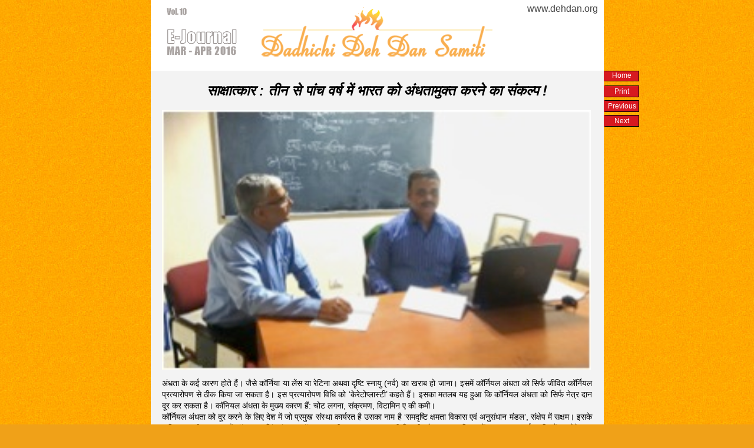

--- FILE ---
content_type: text/html
request_url: https://dehdan.org/ejournal/marapr2016/ejournal8.html
body_size: 5575
content:
<!DOCTYPE html PUBLIC "-//W3C//DTD XHTML 1.0 Transitional//EN" "http://www.w3.org/TR/xhtml1/DTD/xhtml1-transitional.dtd">
<html xmlns="http://www.w3.org/1999/xhtml">
<head>
<meta http-equiv="Content-Type" content="text/html; charset=UTF-8" />
<title>E-Journal Dadhichi Deha Dan Samiti</title>
<link href="../../amazon_scroller.css" rel="stylesheet" type="text/css">

<script type="text/javascript" src="../../jquery-1.8.1.js"></script>
<script type="text/javascript" src="../../amazon_scroller.js"></script>
<style>
body{background: #f0a118 url(../../bg.jpg); margin:0px; padding:0px}
#ej{ margin:-20px auto; width:769px;font-family:Arial, Helvetica, sans-serif;}
#prnt{ margin:-20px auto; width:769px; overflow:hidden}

#header{ position:relative; width:100%; z-index:20; height:120px; width:769px; background:#FFFFFF}
#content{ position:relative; width:100%;z-index:5; margin-top:-1px;background-color:#f3f3f3; float:left;}
#lc{ position:relative; width:184px; float:left; background-color:#002265; z-index:15; font-family:Arial, Helvetica, sans-serif; font-size:12px; height:1010px}
#rc{ position:relative; width:auto; float:left; z-index:10}
#footer{ position:relative;z-index:20;  height:136px;border:1px solid #f00; float:left; background-color:#FFF}
@font-face { font-family: 'testfont-uttara-woff'; src: url(uttara.woff); 
font-family: 'MyWebFont';
	src: url('font/krdv011-webfont.woff');
	src: url('font/krdv011-webfont.eot?#iefix') format('embedded-opentype'),
	     url('font/krdv011-webfont.woff') format('woff'),
	     url('font/krdv011-webfont.ttf') format('truetype'),
	     url('font/krdv011-webfont.svg#webfont') format('svg');
		 }
		 
		 
.style1 {
	font-size: 16;
	font-weight: bold;
}
@media print{ 
		
		body{ background:none}	
		.ph{ display:none}
		
			} 
		 
</style>


<script language="javascript" type="text/javascript">
 
            $(function() {
                
				
				var prnt=""
				
				$("#pc").click(function(){
				window.print();
				
				})
				
				 });
				 
				 
				 function PrintContent(content)
	{
		//var DocumentContainer = document.getElementById('prints');
		
		var WindowObject = window.open('', "PrintWindow", "width=850,height=650,top=50,left=50,toolbars=no,scrollbars=yes,status=no,resizable=yes");		
		WindowObject.document.writeln(content);
		WindowObject.document.close();
		WindowObject.focus();
		WindowObject.print();
		WindowObject.close();
	}
</script>
</head>

<body>
<div id="ej">
<div  style="position:relative;float:right; margin-right:-60px; background-color:#FFFFFF; width:56px; text-align:center; margin-top:140px;padding-bottom:2px; font-size:12px; background-color:#D71920; border:solid 1px #000; border-left:solid 3px #D71920" class="ph"> <a href="index.html" style="color:#fff; text-decoration:none">Home</a></div>
<div  style="position:relative;float:right; margin-right:-60px; margin-top:165px;background-color:#D71920; width:56px; text-align:center;padding-top:2px; padding-bottom:2px;font-size:12px;border:solid 1px #000; border-left:solid 3px #D71920" class="ph"> <a href="#" style="color:#fff; text-decoration:none" id="pc">Print</a></div>
<div  style="position:relative;float:right; margin-right:-60px; margin-top:215px;background-color:#D71920; width:56px; text-align:center;padding-top:2px; padding-bottom:2px;font-size:12px;border:solid 1px #000; border-left:solid 3px #D71920" class="ph"><a href="ejournal5.html" style="color:#fff; text-decoration:none"> Next</a></div>
<div  style="position:relative;float:right; margin-right:-60px; margin-top:190px;background-color:#D71920; width:56px; text-align:center;padding-top:2px;padding-bottom:2px; font-size:12px;border:solid 1px #000; border-left:solid 3px #D71920" class="ph"> <a href="ejournal6.html" style="color:#fff; text-decoration:none">Previous</a></div>

<div id="prnt">

<div id="header">
<div style=" position:relative; margin:20px auto; width:400px"><img src="../../flame2.gif" /></div>
<div style=" position:relative; float:right; margin-right:10px; margin-top:-115px; color:#555"> <a href="http://dehdan.org" style=" text-decoration:none;color:#444">www.dehdan.org</a></div>
<div style=" position:relative; float:left; margin-left:25px; margin-top:-110px; color:#FFFFFF; font-size:12px"> <img src="spage.gif" width="125" height="99" /></div>
</div>

<!--<div  style="position:relative;float:right; margin-right:-60px; margin-top:53px;background-color:#D71920; width:56px; text-align:center;padding-top:2px;padding-bottom:2px; font-size:12px;border:solid 1px #000; border-left:solid 3px #D71920"> <a href="ejournal3.html" style="color:#fff; text-decoration:none">Previous</a></div>-->

<div id="content">
<div style="position:relative; margin:20px auto;  text-align:justify; width:95%; font-size:14px; line-height:19px;">
      <p align="center" style=" font-size:24px"><strong><em>साक्षात्कार : तीन से पांच वर्ष में भारत को अंधतामुक्त करने का संकल्प !</em></strong></p>
     <p><strong><img src="interview.jpg" width="728"/></strong></p>
      <div>
       
        <p>अंधता के कई कारण होते हैं। जैसे कॉर्निया या लेंस या रेटिना अथवा दृष्टि स्नायु (नर्व) का खराब हो जाना। इसमें कॉर्नियल अंधता को सिर्फ जीवित कॉर्नियल प्रत्यारोपण से ठीक किया जा सकता है। इस प्रत्यारोपण विधि को ‘केरेटोप्लास्टी’ कहते हैं। इसका मतलब यह हुआ कि कॉर्नियल अंधता को सिर्फ नेत्र दान दूर कर सकता है। कॉनियल अंधता के मुख्य कारण हैं: चोट लगना, संक्रमण, विटामिन ए की कमी। <br />
          कॉर्नियल अंधता को दूर करने के लिए देश में जो प्रमुख संस्था कार्यरत है उसका नाम है ‘समदृष्टि क्षमता विकास एवं अनुसंधान मंडल’, संक्षेप में सक्षम। इसके अखिल भारतीय अध्यक्ष हैं डॉ. दयाल सिंह पंवार। डॉ. दयाल श्री लाल बहादुर शास्त्री विद्यापीठ के व्याकरण विभाग में सहायक आचार्य (असिस्टेंट प्रोफेसर) हैं। जन्म से स्वयं दृष्टि बाधित हैं, पर इस बाधा को समाज से दूर करने के लिए कृतसंकल्प प्रयत्न कर रहे हैं।</p>
        <p>सक्षम को अस्तित्व में आए हुए मात्र आठ साल हुए हैं लेकिन इसने कॉर्नियल अंधता दूर करने की दिशा में काफी तेज़ी से कदम बढ़ाए हैं। योजना बना ली है, रोड मैप की तैयारी है। दधीचि देह दान समिति के उपाध्यक्ष श्री महेश पंत ने सक्षम के बारे में पूरी जानकारी लेने के लिए डॉ. दयाल से बातचीत की। प्रस्तुत हैं इस बातचीत के कुछ अंश:-</p>
        <p><strong>महेश पंत: सक्षम के बारे में कुछ बताएं।</strong></p>
        <p><strong><strong>डॉ. दयाल: </strong> </strong> सक्षम एक अखिल भारतीय संगठन है। यह राष्ट्रीय सोच रखता है और अंधता निवारण से जुड़ा है। इसका उद्देश्य है कि जो दृष्टि खो चुके हैं उनके लिए शिक्षा की व्यवस्था करना और उनके पुनर्वास में सहायता करना। विशेष कार्य है अंधता को रोकने, दूर करने का प्रयास। इसकी स्थापना 20 जून, 2008 को नागपुर में हुई थी और अपनी शैशवावस्था में ही 37 प्रांतों में सक्षम की ईकाइयां गठित हो चुकी हैं। देश भर में सक्रिय काम चल रहा है।</p>
        <p><strong>महेश पंत: नेत्र दान सक्षम का क्या अलग कार्य है? क्या सक्षम का तीन से पांच साल में भारत को अंधता मुक्त बनाने जैसा कोई संकल्प है? कैसे इसे पूरा करेंगे?</strong></p>
        <p><strong>डॉ. दयाल: </strong> नेत्र दान सक्षम का विशेष कार्य है। इस पर पूरा ज़ोर इसलिए है कि दृष्टि बाधा (अंधता) के कारणों को रोका जा सके। हाल ही में हुए कन्याकुमारी अधिवेशन में राष्ट्रीय स्वयंसेवक संघ के सरकार्यवाह श्री भैयाजी जोशी ने कहा था कि समस्या केन्द्रित परिणामदायी योजना तैयार की जाए। इसलिए सोचा गया कि जो कार्य किया जा सकता है उसको सुनिश्चित करें, एक रोड मैप तैयार करें और नेत्र दान के माध्यम से कॉर्नियल अंधता से भारत को मुक्त करके दिखाएं। इसीलिए कन्याकुमारी अधिवेशन में तीन से पांच वर्ष के बीच भारत को कॉर्नियल अंधता से मुक्त करने के संकल्प लिया। यह बहुत बड़ा संकल्प है और इसे पूरा करने के लिए समाज तथा सरकार की भागीदारी भी आवश्यक है।</p>
        <p>कन्याकुमारी अधिवेशन में लिए गए कुछ निर्णयों के अनुसार यह छह नगरों जैसे नागपुर, जबलपुर, दिल्ली, बैंगलोर, हैदराबाद में पायलट (वृहद्) में स्टडी (अध्ययन) की जानी थी, जिसे दिसम्बर तक पूरा करना था। यह पूरा कर लिया है। इस अध्ययन के दौरान हुए अनुभवों के आधार पर एक रोड मैप भी तैयार किया गया है। इसके अनुसार पहले वर्ष में 100 ज़िलों में काम किया जाएगा। कॉर्नियल अंधता से पीड़ित लोगों की खोज की जाएगी। इन ज़िलों में कितने नेत्र दान केन्द्र हैं इसका आंकड़ा तैयार किया जाएगा। </p>
        <p>इसकी शुरुआत 5 मार्च, 2016 को दिल्ली के संसद मार्ग पर स्थित एनडीएमसी के कन्वेंशन हॉल में होने वाली वर्कशॉप (कार्यशाला) है। इस वर्कशॉप में आगे की रणनीति तैयार की जाएगी।</p>
        <p><strong>महेश पंत: इस वर्कशॉप में कितने लोग आ रहे हैं? जो ढांचा तैयार कर चुके हैं उसमें क्या सुधार कर सकते हैं? क्या सरकार के साथ समन्वय की भी कोई बात है?</strong></p>
        <p><strong>डॉ. दयाल: </strong> कार्यशाला में 500 लोगों के शामिल होने की संभावना है। इनमें ज़मीनी कार्यकर्ता, डॉक्टर्स और विशषज्ञ भी शामिल हैं। कार्यशाला में तीन से पांच वर्ष के बीच भारत को कॉर्नियल अंधता मुक्त करने के लिए जो उपाय सोचे गए हैं उन पर परामर्श किया जाएगा। साथ ही इस पर भी चर्चा की जाएगी कि कैसे इस विषय पर सरकार और समाज का सहयोग लिया जाए। इस तरह इस कार्यशाला से प्रशिक्षण मिल जाएगा और डॉक्टर्स, समाज के विशेष लोग व सरकार भी सक्षम का साथ देने के लिए मानसिक तौर पर तैयार हो जाएंगे। </p>
        <p>इसे पूरा करने के लिए सरकार से समन्वय महत्वपूर्ण है। इसीलिए इस कार्यशाला में स्वास्थ मंत्री श्री जे.पी. नड्डा भी आमंत्रित हैं। एक बड़ी कठिनाई यह है कि देश में लगभग साढ़े तीन सौ (नेत्र प्रत्यारोपण) सर्जन हैं जबकि आवश्यकता 2000 की है। इन्फ्रास्ट्रक्चर (मूलभूत संरचना) के लिए सरकार की ज़रूरत पड़ेगी। आई बैंक एसोसिएशन आॅफ इंडिया के मुताबिक देश में 160 आई बैंक हैं और इनमें भी कुछ काम न करने की स्थिति में हैं। ज़रूरतमंद पीड़ितों की संख्या ज़्यादा है और प्रतीक्षा सूची बहुत लम्बी है। आपूर्ति और मांग के बीच इतने बड़े अंतराल को दूर करने के लिए काम करना होगा। सक्षम के पास अपने तीन आई बैंक है। एक नागपुर में, एक करनाल में और एक अम्बाला में।</p>
        <p><strong>महेश पंत: दिल्ली में भी आई बैंक खोलने का विचार है?</strong></p>
        <p><strong>डॉ. दयाल: </strong> जी हां। लेकिन इसके लिए युद्ध स्तर पर काम करना होगा। दिल्ली में फिलहाल सक्षम, सम्पर्क करने वालों को एम्स और गुरुनानक आई हॉस्पिटल भेज देता है, लेकिन सुदूर ग्रामीण क्षेत्रों, पहाड़ी इलाकों में काम करने की ज़्यादा ज़रूरत है, क्योंकि इन क्षेत्रों में नेत्र दान के लिए इच्छुक लोगों के लिए कोई सुविधा नहीं है।</p>
        <p><strong>महेश पंत: ऐसे कौन से क्षेत्र हैं जहां नेत्र दान के प्रति काफी जागरूकता है और कौन से ऐसे जहां नेत्र दान कम हो रहे हैं? वहां अधिक जागरूकता या इन्फ्रास्ट्रक्चर की ज़रूरत है?</strong></p>
        <p><strong>डॉ. दयाल: </strong> जागरूक क्षेत्र हैं तमिलनाडु, करनाल, नागपुर और कुछ-कुछ दिल्ली। जहां जागरूकता की ज़रूरत है वह हैं उत्तर भारत और पूर्वोत्तर क्षेत्र। यहां आई डोनेशन सेंटर (नेत्र दान केन्द्र) नहीं हैं। दूसरी वजह है कुछ प्रचलित धारणाए।</p>
        <p>इन्फ्रास्ट्रक्चर बहुत ज़रूरी है। मांग और आपूर्ति गहरी खाई तो है ही, यह भी प्रयत्न करना होगा कि दान हुए नेत्रों का अधिकतम प्रत्यारोपण हो सके।</p>
        <p><strong>महेश पंत: नेत्र दान की स्वीकार्यता के लिए सक्षम की क्या तैयारी है?</strong></p>
        <p><strong>डॉ. दयाल: </strong> नेत्र दान की स्वीकार्यता के लिए अपनी स्थापना से अब तक सक्षम करीब सात पर्व मना चुका है। सितम्बर का आस-पास नेत्र दान जन-जागरण पखवाड़ा भी मनाया जाता है। इसके अलावा जिन स्थानों पर सक्षम के अधिवेशन होते है वहां अधिवेशन के पहले या आखिरी दिन, आस-पास के मुख्य क्षेत्रों में लगभग पांच किलोमीटर की रैली निकाली जाती है। रैली में ‘जीते जीते रक्त दान, जाते जाते नेत्र दान’ जैसे नारे लगाए जाते हैं, जो लोगों का ध्यान खींचते हैं, उनमें उत्सुकता जगाते हैं और उन्हें नेत्र दान के लिए तैयार करते हैं। धार्मिक त्योहारों, मंदिरों में सक्षम के  शिविर, स्टॉल लगाए जाते हैं।</p>
        <p><strong>महेश पंत: दधीचि देह दान समिति का, जो देह-अंग दान में सक्रिय है, सक्षम से कैसा तालमेल है?</strong></p>
        <p><strong>डॉ. दयाल: </strong> दधीचि देह दान समिति विशेष कार्य कर रही है, और ऐसा लगता है कि सक्षम का भी कार्य उसके माध्यम से आगे बढ़ रहा है। जब संघ (राष्ट्रीय स्वयंसेवक संघ) ने नेत्र दान का दायित्व लिया था तब इसके लिए दो संगठनों को नामांकित किया - सक्षम और दधीचि देह दान समिति। हमारा मानना है दोनों एक ही उद्देश्य को पूरा कर रहे हैं। </p>
        <p><br />
        </p>
      </div>
</div>
</div>
		</div><!--prnt-->
</div>
</body>
</html>


--- FILE ---
content_type: text/css
request_url: https://dehdan.org/amazon_scroller.css
body_size: 858
content:
.Relink {
    position: relative;
    float: right;
    margin-right: -60px;
    background-color: #efefef;
    width: 56px;
    text-align: center;
    padding-top: 2px;
    padding-bottom: 2px;
    font-size: 12px;
    border: solid 1px #000;
    border-left: solid 3px #D71920;
    border-top: none
}
.RelinkA {
    position: relative;
    float: right;
    margin-right: -60px;
    background-color: #e26d25;
    width: 56px;
    text-align: center;
    padding-top: 2px;
    padding-bottom: 2px;
    font-size: 12px;
    border: solid 1px #000;
    border-left: solid 3px #000;
    border-top: none
}

/* devanagari */
@font-face {
  font-family: 'Ek Mukta';
  font-style: normal;
  font-weight: 400;
  src: local('Ek Mukta Regular'), local('EkMukta-Regular'), url(https://fonts.gstatic.com/s/ekmukta/v13/mem9YaCmzCuv3KJUDIYTcrg0V8BsOqc.woff2) format('woff2');
  unicode-range: U+0900-097F, U+1CD0-1CF6, U+1CF8-1CF9, U+200C-200D, U+20A8, U+20B9, U+25CC, U+A830-A839, U+A8E0-A8FB;
}
/* latin-ext */
@font-face {
  font-family: 'Ek Mukta';
  font-style: normal;
  font-weight: 400;
  src: local('Ek Mukta Regular'), local('EkMukta-Regular'), url(https://fonts.gstatic.com/s/ekmukta/v13/mem9YaCmzCuv3KJUDIYccrg0V8BsOqc.woff2) format('woff2');
  unicode-range: U+0100-024F, U+0259, U+1E00-1EFF, U+2020, U+20A0-20AB, U+20AD-20CF, U+2113, U+2C60-2C7F, U+A720-A7FF;
}
/* latin */
@font-face {
  font-family: 'Ek Mukta';
  font-style: normal;
  font-weight: 400;
  src: local('Ek Mukta Regular'), local('EkMukta-Regular'), url(https://fonts.gstatic.com/s/ekmukta/v13/mem9YaCmzCuv3KJUDIYScrg0V8Bs.woff2) format('woff2');
  unicode-range: U+0000-00FF, U+0131, U+0152-0153, U+02BB-02BC, U+02C6, U+02DA, U+02DC, U+2000-206F, U+2074, U+20AC, U+2122, U+2191, U+2193, U+2212, U+2215, U+FEFF, U+FFFD;
}
/* devanagari */
@font-face {
  font-family: 'Ek Mukta';
  font-style: normal;
  font-weight: 700;
  src: local('Ek Mukta Bold'), local('EkMukta-Bold'), url(https://fonts.gstatic.com/s/ekmukta/v13/mem6YaCmzCuv3KJUDI6pV60Ydc1GAK6bt6o.woff2) format('woff2');
  unicode-range: U+0900-097F, U+1CD0-1CF6, U+1CF8-1CF9, U+200C-200D, U+20A8, U+20B9, U+25CC, U+A830-A839, U+A8E0-A8FB;
}
/* latin-ext */
@font-face {
  font-family: 'Ek Mukta';
  font-style: normal;
  font-weight: 700;
  src: local('Ek Mukta Bold'), local('EkMukta-Bold'), url(https://fonts.gstatic.com/s/ekmukta/v13/mem6YaCmzCuv3KJUDI6pV60Xdc1GAK6bt6o.woff2) format('woff2');
  unicode-range: U+0100-024F, U+0259, U+1E00-1EFF, U+2020, U+20A0-20AB, U+20AD-20CF, U+2113, U+2C60-2C7F, U+A720-A7FF;
}
/* latin */
@font-face {
  font-family: 'Ek Mukta';
  font-style: normal;
  font-weight: 700;
  src: local('Ek Mukta Bold'), local('EkMukta-Bold'), url(https://fonts.gstatic.com/s/ekmukta/v13/mem6YaCmzCuv3KJUDI6pV60Zdc1GAK6b.woff2) format('woff2');
  unicode-range: U+0000-00FF, U+0131, U+0152-0153, U+02BB-02BC, U+02C6, U+02DA, U+02DC, U+2000-206F, U+2074, U+20AC, U+2122, U+2191, U+2193, U+2212, U+2215, U+FEFF, U+FFFD;
}

.amazon_scroller {
padding: 0px;
margin: 0px;
border-radius: 10px;

}
.amazon_scroller .amazon_scroller_nav {
position: relative;
}
.amazon_scroller .amazon_scroller_nav li {
cursor: pointer;
position: relative;
}
.amazon_scroller .amazon_scroller_mask {
position: relative;
margin-left: 0px;
margin-right: 0px;
overflow: hidden;
}
.amazon_scroller ul {
padding: 0px;
margin: 0px;
float: left;
}
.amazon_scroller ul li {
padding: 0px;
margin: 0px;
margin-left: 5px;
margin-right: 5px;
list-style: none;
float: left;
text-align: center;
display: inline;
}
.amazon_scroller ul li a {
text-decoration: none;
}
.amazon_scroller ul li a amazon_scroller_title {
overflow: hidden;
}
.amazon_scroller ul li a:hover {
text-decoration: underline;
}
.amazon_scroller ul li a img {
border: none;
}


--- FILE ---
content_type: application/javascript
request_url: https://dehdan.org/amazon_scroller.js
body_size: 2142
content:
// Copyright 2010 htmldrive.net Inc.
/**
* @projectHomepage http://www.htmldrive.net/welcome/amazon-scroller
* @projectDescription Amazon style image and title scroller
* @author htmldrive.net
* More script and css style : htmldrive.net
* @version 1.0
* @license http://www.apache.org/licenses/LICENSE-2.0
*/ 


(function(a){
    a.fn.amazon_scroller=function(p){
        var p=p||{};

        var g=p&&p.scroller_time_interval?p.scroller_time_interval:"3000";
        var h=p&&p.scroller_title_show?p.scroller_title_show:"enable";
        var i=p&&p.scroller_window_background_color?p.scroller_window_background_color:"white";
        var j=p&&p.scroller_window_padding?p.scroller_window_padding:"5";
        var k=p&&p.scroller_border_size?p.scroller_border_size:"1";
        var l=p&&p.scroller_border_color?p.scroller_border_color:"black";
        var m=p&&p.scroller_images_width?p.scroller_images_width:"70";
        var n=p&&p.scroller_images_height?p.scroller_images_height:"50";
        var o=p&&p.scroller_title_size?p.scroller_title_size:"12";
        var q=p&&p.scroller_title_color?p.scroller_title_color:"blue";
        var r=p&&p.scroller_show_count?p.scroller_show_count:"3";
        var d=p&&p.directory?p.directory:"images";
        j += "px";
        k += "px";
        m += "px";
        n += "px";
        o += "px";
        var dom=a(this);
        var s;
        var t=0;
        var u;
        var v;
        var w=dom.find("ul:first").children("li").length;
        var x=Math.ceil(w/r);
        if(dom.find("ul").length==0||dom.find("li").length==0){
            dom.append("Require content");
            return null
        }
        dom.find("ul:first").children("li").children("a").children("img").css("width",m).css("height",n);
        if(h=='enable'){
            dom.find("ul:first").children("li").children("a").each(function(){
                $(this).append('<div class="amazon_scroller_title">'+$(this).attr("title")+'</div>')
            })
			dom.find("ul:first").children("li").css("height",n+o+"px");
        }else{
			dom.find("ul:first").children("li").css("height",n+"px");
		}
		dom.find(".amazon_scroller_title").height(parseInt(o)+"px");
        s_s_ul(dom,j,k,l,i);
        s_s_nav(dom.find(".amazon_scroller_nav"),d);
        m=parseInt(m);
        dom.find("ul:first").children("li").css("width",m+"px");
        n=parseInt(n);
        
        dom.find("ul:first").children("li").children("a").css("color",q);
        dom.find("ul:first").children("li").children("a").css("font-size",o);
        begin();
        s=setTimeout(play,g);
        dom.find(".amazon_scroller_nav").children("li").hover(
            function(){
                if($(this).parent().children().index($(this))==0){
                    $(this).css("background-position","left -50px");
                }else if($(this).parent().children().index($(this))==1){
                    $(this).css("background-position","right -50px");
                }
            },
            function(){
                if($(this).parent().children().index($(this))==0){
                    $(this).css("background-position","left top");
                }else if($(this).parent().children().index($(this))==1){
                    $(this).css("background-position","right top");
                }
            }
            );
        dom.find(".amazon_scroller_nav").children("li").click(function(){
            if($(this).parent().children().index($(this))==0){
                previous()
            }else if($(this).parent().children().index($(this))==1){
                next()
            }
        });
        dom.hover(
            function(){
                clearTimeout(s);
            },
            function(){
                s=setTimeout(play,g);
            }
        );
        function begin(){
            var a=dom.find("ul:first").children("li").outerWidth(true)*w;
            dom.find("ul:first").children("li").hide();
            dom.find("ul:first").children("li").slice(0,r).show();
            u=dom.find("ul:first").outerWidth();
            v=dom.find("ul:first").outerHeight();
            dom.find("ul:first").width(a);
            dom.width(u+60);
            dom.height(v);
            dom.children(".amazon_scroller_mask").width(u);
            dom.children(".amazon_scroller_mask").height(v);
            dom.find("ul:first").children("li").show();
            dom.css("position","relative");
            dom.find("ul:first").css("position","absolute");
            dom.children(".amazon_scroller_mask").width(u);
            dom.children(".amazon_scroller_mask").height(v);
            dom.find(".amazon_scroller_nav").css('top',(v-50)/2+parseInt(j)+"px");
            dom.find(".amazon_scroller_nav").width(u+60)
			dom.find("ul:first").clone().appendTo(dom.children(".amazon_scroller_mask"));
			dom.children(".amazon_scroller_mask").find("ul:last").css("left",a);
        }
        function previous(){
			clearTimeout(s);
			if(t > 0){
				t--;
				dom.children(".amazon_scroller_mask").find("ul").animate({
	                left: '+='+(m+10)
	            },500);
			}
        }
        function next(){
            play();
        }
        function play(){
            clearTimeout(s);
			t++;
			var a = dom.find("ul:first").children("li").outerWidth(true)*w;
            if(t >= w+1){
				t = 0;
				dom.children(".amazon_scroller_mask").find("ul:first").css("left","0px");
				dom.children(".amazon_scroller_mask").find("ul:last").css("left",a);
				s=setTimeout(play,0);
            }else{
				dom.children(".amazon_scroller_mask").find("ul").animate({
	                left: '-='+(m+10)
	            },500);
				s=setTimeout(play,g);
			}
        }
        function s_s_ul(a,b,c,d,e){
            b=parseInt(b);
            c=parseInt(c);
            var f="border: "+d+" solid "+" "+c+"px; padding:"+b+"px; background-color:"+e;
            a.attr("style",f)
        }
        function s_s_nav(a,d){
            var b=a.children("li:first");
            var c=a.children("li:last");
            a.children("li").css("width","25px");
            a.children("li").css("height","50px");
            a.children("li").css('background-image','url("'+d+'/arrow.gif")');
            c.css('background-position','right top');
            a.children("li").css('background-repeat','no-repeat');
            c.css('right','0px');
            b.css('left','0px');
        }
    }
})(jQuery);


$(function(){
var lvol= $('.ph:last').text()

//console.log("error:"+lvol)
var lvolN=parseInt(lvol.slice(6,lvol.length))+1

var Mylnks=''
var MnthAry=['julaug2018','sepoct2018','novdec2018','janfeb2019','marapr2019','mayjun2019','julaug2019','sepoct2019','novdec2019','janfeb2020','marapr2020','mayjun2020','julaug2020','sepoct2020','novdec2020','janfeb2021','marjun2021','julaug2021','sepoct2021','novdec2021','janfeb2022','marapr2022','mayjun2022','julaug2022','sepoct2022','novdec2022','janfeb2023','marapr2023','mayjun2023','julaug2023','sepoct2023','novdec2023','janfeb2024','marmay2024','julaug2024','sepoct2024','novdec2024','janfeb2025','marapr2025','mayjun2025']
var VolAry=[22,23,24,25,26,27,28,29,30,31,32,33,34,35,36,37,38,39,40,41,42,43,44,45,46,47,48,49,50,51,52,53,54,55,56,57,58,59,60,61]
var vn=VolAry[(VolAry.length)-1]+1;
console.log("error2:"+vn)
for (var v = lvolN; v < vn; v++) {
var myT=51+19*v
      var spclT=myT+19                    
 var spcl='<div class="Relink ph" style="margin-top:'+spclT+'px"><a href="../special-2024-2025/index.html" style="color:#000; text-decoration:none"><b> Special</b></a></div>'                          
Mylnks=Mylnks+'<div class="Relink ph" style="margin-top:'+myT+'px"><a href="../'+MnthAry[VolAry.indexOf(v)]+'/index.html" style="color:#000; text-decoration:none"> Vol.' + v+'</a></div>'+spcl


}

$(Mylnks).insertAfter( $('.ph:last') );




})